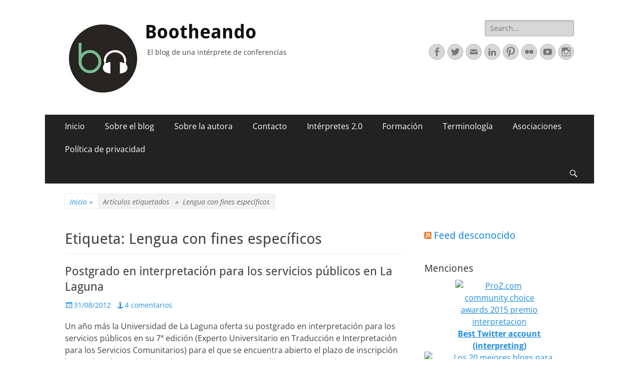

--- FILE ---
content_type: text/html; charset=UTF-8
request_url: https://bootheando.com/tag/lengua-con-fines-especificos/
body_size: 19883
content:



        <!DOCTYPE html>
        <html lang="es">
        
<head>
		<meta charset="UTF-8">
		<meta name="viewport" content="width=device-width, initial-scale=1, minimum-scale=1">
		<link rel="profile" href="https://gmpg.org/xfn/11">
		<title>Lengua con fines específicos &#8211; Bootheando</title>
<meta name='robots' content='max-image-preview:large' />
<link rel="alternate" type="application/rss+xml" title="Bootheando &raquo; Feed" href="https://bootheando.com/feed/" />
<link rel="alternate" type="application/rss+xml" title="Bootheando &raquo; Feed de los comentarios" href="https://bootheando.com/comments/feed/" />
<link rel="alternate" type="application/rss+xml" title="Bootheando &raquo; Etiqueta Lengua con fines específicos del feed" href="https://bootheando.com/tag/lengua-con-fines-especificos/feed/" />
<style id='wp-img-auto-sizes-contain-inline-css' type='text/css'>
img:is([sizes=auto i],[sizes^="auto," i]){contain-intrinsic-size:3000px 1500px}
/*# sourceURL=wp-img-auto-sizes-contain-inline-css */
</style>
<style id='wp-emoji-styles-inline-css' type='text/css'>

	img.wp-smiley, img.emoji {
		display: inline !important;
		border: none !important;
		box-shadow: none !important;
		height: 1em !important;
		width: 1em !important;
		margin: 0 0.07em !important;
		vertical-align: -0.1em !important;
		background: none !important;
		padding: 0 !important;
	}
/*# sourceURL=wp-emoji-styles-inline-css */
</style>
<style id='wp-block-library-inline-css' type='text/css'>
:root{--wp-block-synced-color:#7a00df;--wp-block-synced-color--rgb:122,0,223;--wp-bound-block-color:var(--wp-block-synced-color);--wp-editor-canvas-background:#ddd;--wp-admin-theme-color:#007cba;--wp-admin-theme-color--rgb:0,124,186;--wp-admin-theme-color-darker-10:#006ba1;--wp-admin-theme-color-darker-10--rgb:0,107,160.5;--wp-admin-theme-color-darker-20:#005a87;--wp-admin-theme-color-darker-20--rgb:0,90,135;--wp-admin-border-width-focus:2px}@media (min-resolution:192dpi){:root{--wp-admin-border-width-focus:1.5px}}.wp-element-button{cursor:pointer}:root .has-very-light-gray-background-color{background-color:#eee}:root .has-very-dark-gray-background-color{background-color:#313131}:root .has-very-light-gray-color{color:#eee}:root .has-very-dark-gray-color{color:#313131}:root .has-vivid-green-cyan-to-vivid-cyan-blue-gradient-background{background:linear-gradient(135deg,#00d084,#0693e3)}:root .has-purple-crush-gradient-background{background:linear-gradient(135deg,#34e2e4,#4721fb 50%,#ab1dfe)}:root .has-hazy-dawn-gradient-background{background:linear-gradient(135deg,#faaca8,#dad0ec)}:root .has-subdued-olive-gradient-background{background:linear-gradient(135deg,#fafae1,#67a671)}:root .has-atomic-cream-gradient-background{background:linear-gradient(135deg,#fdd79a,#004a59)}:root .has-nightshade-gradient-background{background:linear-gradient(135deg,#330968,#31cdcf)}:root .has-midnight-gradient-background{background:linear-gradient(135deg,#020381,#2874fc)}:root{--wp--preset--font-size--normal:16px;--wp--preset--font-size--huge:42px}.has-regular-font-size{font-size:1em}.has-larger-font-size{font-size:2.625em}.has-normal-font-size{font-size:var(--wp--preset--font-size--normal)}.has-huge-font-size{font-size:var(--wp--preset--font-size--huge)}.has-text-align-center{text-align:center}.has-text-align-left{text-align:left}.has-text-align-right{text-align:right}.has-fit-text{white-space:nowrap!important}#end-resizable-editor-section{display:none}.aligncenter{clear:both}.items-justified-left{justify-content:flex-start}.items-justified-center{justify-content:center}.items-justified-right{justify-content:flex-end}.items-justified-space-between{justify-content:space-between}.screen-reader-text{border:0;clip-path:inset(50%);height:1px;margin:-1px;overflow:hidden;padding:0;position:absolute;width:1px;word-wrap:normal!important}.screen-reader-text:focus{background-color:#ddd;clip-path:none;color:#444;display:block;font-size:1em;height:auto;left:5px;line-height:normal;padding:15px 23px 14px;text-decoration:none;top:5px;width:auto;z-index:100000}html :where(.has-border-color){border-style:solid}html :where([style*=border-top-color]){border-top-style:solid}html :where([style*=border-right-color]){border-right-style:solid}html :where([style*=border-bottom-color]){border-bottom-style:solid}html :where([style*=border-left-color]){border-left-style:solid}html :where([style*=border-width]){border-style:solid}html :where([style*=border-top-width]){border-top-style:solid}html :where([style*=border-right-width]){border-right-style:solid}html :where([style*=border-bottom-width]){border-bottom-style:solid}html :where([style*=border-left-width]){border-left-style:solid}html :where(img[class*=wp-image-]){height:auto;max-width:100%}:where(figure){margin:0 0 1em}html :where(.is-position-sticky){--wp-admin--admin-bar--position-offset:var(--wp-admin--admin-bar--height,0px)}@media screen and (max-width:600px){html :where(.is-position-sticky){--wp-admin--admin-bar--position-offset:0px}}

/*# sourceURL=wp-block-library-inline-css */
</style><style id='global-styles-inline-css' type='text/css'>
:root{--wp--preset--aspect-ratio--square: 1;--wp--preset--aspect-ratio--4-3: 4/3;--wp--preset--aspect-ratio--3-4: 3/4;--wp--preset--aspect-ratio--3-2: 3/2;--wp--preset--aspect-ratio--2-3: 2/3;--wp--preset--aspect-ratio--16-9: 16/9;--wp--preset--aspect-ratio--9-16: 9/16;--wp--preset--color--black: #000000;--wp--preset--color--cyan-bluish-gray: #abb8c3;--wp--preset--color--white: #ffffff;--wp--preset--color--pale-pink: #f78da7;--wp--preset--color--vivid-red: #cf2e2e;--wp--preset--color--luminous-vivid-orange: #ff6900;--wp--preset--color--luminous-vivid-amber: #fcb900;--wp--preset--color--light-green-cyan: #7bdcb5;--wp--preset--color--vivid-green-cyan: #00d084;--wp--preset--color--pale-cyan-blue: #8ed1fc;--wp--preset--color--vivid-cyan-blue: #0693e3;--wp--preset--color--vivid-purple: #9b51e0;--wp--preset--color--dark-gray: #404040;--wp--preset--color--gray: #eeeeee;--wp--preset--color--light-gray: #f9f9f9;--wp--preset--color--yellow: #e5ae4a;--wp--preset--color--blue: #1b8be0;--wp--preset--color--tahiti-gold: #e4741f;--wp--preset--gradient--vivid-cyan-blue-to-vivid-purple: linear-gradient(135deg,rgb(6,147,227) 0%,rgb(155,81,224) 100%);--wp--preset--gradient--light-green-cyan-to-vivid-green-cyan: linear-gradient(135deg,rgb(122,220,180) 0%,rgb(0,208,130) 100%);--wp--preset--gradient--luminous-vivid-amber-to-luminous-vivid-orange: linear-gradient(135deg,rgb(252,185,0) 0%,rgb(255,105,0) 100%);--wp--preset--gradient--luminous-vivid-orange-to-vivid-red: linear-gradient(135deg,rgb(255,105,0) 0%,rgb(207,46,46) 100%);--wp--preset--gradient--very-light-gray-to-cyan-bluish-gray: linear-gradient(135deg,rgb(238,238,238) 0%,rgb(169,184,195) 100%);--wp--preset--gradient--cool-to-warm-spectrum: linear-gradient(135deg,rgb(74,234,220) 0%,rgb(151,120,209) 20%,rgb(207,42,186) 40%,rgb(238,44,130) 60%,rgb(251,105,98) 80%,rgb(254,248,76) 100%);--wp--preset--gradient--blush-light-purple: linear-gradient(135deg,rgb(255,206,236) 0%,rgb(152,150,240) 100%);--wp--preset--gradient--blush-bordeaux: linear-gradient(135deg,rgb(254,205,165) 0%,rgb(254,45,45) 50%,rgb(107,0,62) 100%);--wp--preset--gradient--luminous-dusk: linear-gradient(135deg,rgb(255,203,112) 0%,rgb(199,81,192) 50%,rgb(65,88,208) 100%);--wp--preset--gradient--pale-ocean: linear-gradient(135deg,rgb(255,245,203) 0%,rgb(182,227,212) 50%,rgb(51,167,181) 100%);--wp--preset--gradient--electric-grass: linear-gradient(135deg,rgb(202,248,128) 0%,rgb(113,206,126) 100%);--wp--preset--gradient--midnight: linear-gradient(135deg,rgb(2,3,129) 0%,rgb(40,116,252) 100%);--wp--preset--font-size--small: 14px;--wp--preset--font-size--medium: 20px;--wp--preset--font-size--large: 26px;--wp--preset--font-size--x-large: 42px;--wp--preset--font-size--extra-small: 13px;--wp--preset--font-size--normal: 16px;--wp--preset--font-size--huge: 32px;--wp--preset--spacing--20: 0.44rem;--wp--preset--spacing--30: 0.67rem;--wp--preset--spacing--40: 1rem;--wp--preset--spacing--50: 1.5rem;--wp--preset--spacing--60: 2.25rem;--wp--preset--spacing--70: 3.38rem;--wp--preset--spacing--80: 5.06rem;--wp--preset--shadow--natural: 6px 6px 9px rgba(0, 0, 0, 0.2);--wp--preset--shadow--deep: 12px 12px 50px rgba(0, 0, 0, 0.4);--wp--preset--shadow--sharp: 6px 6px 0px rgba(0, 0, 0, 0.2);--wp--preset--shadow--outlined: 6px 6px 0px -3px rgb(255, 255, 255), 6px 6px rgb(0, 0, 0);--wp--preset--shadow--crisp: 6px 6px 0px rgb(0, 0, 0);}:where(.is-layout-flex){gap: 0.5em;}:where(.is-layout-grid){gap: 0.5em;}body .is-layout-flex{display: flex;}.is-layout-flex{flex-wrap: wrap;align-items: center;}.is-layout-flex > :is(*, div){margin: 0;}body .is-layout-grid{display: grid;}.is-layout-grid > :is(*, div){margin: 0;}:where(.wp-block-columns.is-layout-flex){gap: 2em;}:where(.wp-block-columns.is-layout-grid){gap: 2em;}:where(.wp-block-post-template.is-layout-flex){gap: 1.25em;}:where(.wp-block-post-template.is-layout-grid){gap: 1.25em;}.has-black-color{color: var(--wp--preset--color--black) !important;}.has-cyan-bluish-gray-color{color: var(--wp--preset--color--cyan-bluish-gray) !important;}.has-white-color{color: var(--wp--preset--color--white) !important;}.has-pale-pink-color{color: var(--wp--preset--color--pale-pink) !important;}.has-vivid-red-color{color: var(--wp--preset--color--vivid-red) !important;}.has-luminous-vivid-orange-color{color: var(--wp--preset--color--luminous-vivid-orange) !important;}.has-luminous-vivid-amber-color{color: var(--wp--preset--color--luminous-vivid-amber) !important;}.has-light-green-cyan-color{color: var(--wp--preset--color--light-green-cyan) !important;}.has-vivid-green-cyan-color{color: var(--wp--preset--color--vivid-green-cyan) !important;}.has-pale-cyan-blue-color{color: var(--wp--preset--color--pale-cyan-blue) !important;}.has-vivid-cyan-blue-color{color: var(--wp--preset--color--vivid-cyan-blue) !important;}.has-vivid-purple-color{color: var(--wp--preset--color--vivid-purple) !important;}.has-black-background-color{background-color: var(--wp--preset--color--black) !important;}.has-cyan-bluish-gray-background-color{background-color: var(--wp--preset--color--cyan-bluish-gray) !important;}.has-white-background-color{background-color: var(--wp--preset--color--white) !important;}.has-pale-pink-background-color{background-color: var(--wp--preset--color--pale-pink) !important;}.has-vivid-red-background-color{background-color: var(--wp--preset--color--vivid-red) !important;}.has-luminous-vivid-orange-background-color{background-color: var(--wp--preset--color--luminous-vivid-orange) !important;}.has-luminous-vivid-amber-background-color{background-color: var(--wp--preset--color--luminous-vivid-amber) !important;}.has-light-green-cyan-background-color{background-color: var(--wp--preset--color--light-green-cyan) !important;}.has-vivid-green-cyan-background-color{background-color: var(--wp--preset--color--vivid-green-cyan) !important;}.has-pale-cyan-blue-background-color{background-color: var(--wp--preset--color--pale-cyan-blue) !important;}.has-vivid-cyan-blue-background-color{background-color: var(--wp--preset--color--vivid-cyan-blue) !important;}.has-vivid-purple-background-color{background-color: var(--wp--preset--color--vivid-purple) !important;}.has-black-border-color{border-color: var(--wp--preset--color--black) !important;}.has-cyan-bluish-gray-border-color{border-color: var(--wp--preset--color--cyan-bluish-gray) !important;}.has-white-border-color{border-color: var(--wp--preset--color--white) !important;}.has-pale-pink-border-color{border-color: var(--wp--preset--color--pale-pink) !important;}.has-vivid-red-border-color{border-color: var(--wp--preset--color--vivid-red) !important;}.has-luminous-vivid-orange-border-color{border-color: var(--wp--preset--color--luminous-vivid-orange) !important;}.has-luminous-vivid-amber-border-color{border-color: var(--wp--preset--color--luminous-vivid-amber) !important;}.has-light-green-cyan-border-color{border-color: var(--wp--preset--color--light-green-cyan) !important;}.has-vivid-green-cyan-border-color{border-color: var(--wp--preset--color--vivid-green-cyan) !important;}.has-pale-cyan-blue-border-color{border-color: var(--wp--preset--color--pale-cyan-blue) !important;}.has-vivid-cyan-blue-border-color{border-color: var(--wp--preset--color--vivid-cyan-blue) !important;}.has-vivid-purple-border-color{border-color: var(--wp--preset--color--vivid-purple) !important;}.has-vivid-cyan-blue-to-vivid-purple-gradient-background{background: var(--wp--preset--gradient--vivid-cyan-blue-to-vivid-purple) !important;}.has-light-green-cyan-to-vivid-green-cyan-gradient-background{background: var(--wp--preset--gradient--light-green-cyan-to-vivid-green-cyan) !important;}.has-luminous-vivid-amber-to-luminous-vivid-orange-gradient-background{background: var(--wp--preset--gradient--luminous-vivid-amber-to-luminous-vivid-orange) !important;}.has-luminous-vivid-orange-to-vivid-red-gradient-background{background: var(--wp--preset--gradient--luminous-vivid-orange-to-vivid-red) !important;}.has-very-light-gray-to-cyan-bluish-gray-gradient-background{background: var(--wp--preset--gradient--very-light-gray-to-cyan-bluish-gray) !important;}.has-cool-to-warm-spectrum-gradient-background{background: var(--wp--preset--gradient--cool-to-warm-spectrum) !important;}.has-blush-light-purple-gradient-background{background: var(--wp--preset--gradient--blush-light-purple) !important;}.has-blush-bordeaux-gradient-background{background: var(--wp--preset--gradient--blush-bordeaux) !important;}.has-luminous-dusk-gradient-background{background: var(--wp--preset--gradient--luminous-dusk) !important;}.has-pale-ocean-gradient-background{background: var(--wp--preset--gradient--pale-ocean) !important;}.has-electric-grass-gradient-background{background: var(--wp--preset--gradient--electric-grass) !important;}.has-midnight-gradient-background{background: var(--wp--preset--gradient--midnight) !important;}.has-small-font-size{font-size: var(--wp--preset--font-size--small) !important;}.has-medium-font-size{font-size: var(--wp--preset--font-size--medium) !important;}.has-large-font-size{font-size: var(--wp--preset--font-size--large) !important;}.has-x-large-font-size{font-size: var(--wp--preset--font-size--x-large) !important;}
/*# sourceURL=global-styles-inline-css */
</style>

<style id='classic-theme-styles-inline-css' type='text/css'>
/*! This file is auto-generated */
.wp-block-button__link{color:#fff;background-color:#32373c;border-radius:9999px;box-shadow:none;text-decoration:none;padding:calc(.667em + 2px) calc(1.333em + 2px);font-size:1.125em}.wp-block-file__button{background:#32373c;color:#fff;text-decoration:none}
/*# sourceURL=/wp-includes/css/classic-themes.min.css */
</style>
<link rel='stylesheet' id='aalb_basics_css-css' href='https://bootheando.com/wp-content/plugins/amazon-associates-link-builder/css/aalb_basics.css?ver=1.9.3' type='text/css' media='all' />
<link rel='stylesheet' id='catchresponsive-fonts-css' href='https://bootheando.com/wp-content/fonts/05810a38bfb944081ef4095ac70fbce3.css' type='text/css' media='all' />
<link rel='stylesheet' id='catchresponsive-style-css' href='https://bootheando.com/wp-content/themes/catch-responsive/style.css?ver=20230331-114948' type='text/css' media='all' />
<link rel='stylesheet' id='catchresponsive-block-style-css' href='https://bootheando.com/wp-content/themes/catch-responsive/css/blocks.css?ver=2.8.6' type='text/css' media='all' />
<link rel='stylesheet' id='genericons-css' href='https://bootheando.com/wp-content/themes/catch-responsive/css/genericons/genericons.css?ver=3.4.1' type='text/css' media='all' />
<link rel='stylesheet' id='jquery-sidr-css' href='https://bootheando.com/wp-content/themes/catch-responsive/css/jquery.sidr.light.min.css?ver=2.1.0' type='text/css' media='all' />
<script type="text/javascript" src="https://bootheando.com/wp-includes/js/jquery/jquery.min.js?ver=3.7.1" id="jquery-core-js"></script>
<script type="text/javascript" src="https://bootheando.com/wp-includes/js/jquery/jquery-migrate.min.js?ver=3.4.1" id="jquery-migrate-js"></script>
<script type="text/javascript" src="https://bootheando.com/wp-content/themes/catch-responsive/js/jquery.sidr.min.js?ver=2.2.1.1" id="jquery-sidr-js"></script>
<script type="text/javascript" src="https://bootheando.com/wp-content/themes/catch-responsive/js/catchresponsive-custom-scripts.min.js" id="catchresponsive-custom-scripts-js"></script>
<link rel="https://api.w.org/" href="https://bootheando.com/wp-json/" /><link rel="alternate" title="JSON" type="application/json" href="https://bootheando.com/wp-json/wp/v2/tags/2540" /><link rel="EditURI" type="application/rsd+xml" title="RSD" href="https://bootheando.com/xmlrpc.php?rsd" />
<meta name="generator" content="WordPress 6.9" />
<!-- Analytics by WP Statistics - https://wp-statistics.com -->
<script type="application/ld+json">{"@context":"http:\/\/schema.org","@type":"BreadcrumbList","itemListElement":[{"@type":"ListItem","position":1,"item":{"@id":"https:\/\/bootheando.com\/","name":"Inicio"}},{"@type":"ListItem","position":2,"item":{"name":"Entradas etiquetadasEtiqueta: <span>Lengua con fines espec\u00edficos<\/span>"}}]}</script><style type="text/css" id="custom-background-css">
body.custom-background { background-color: #ffffff; }
</style>
	<link rel="icon" href="https://bootheando.com/wp-content/uploads/2018/08/cropped-Bootheando-png-300ppp-10-05-32x32.png" sizes="32x32" />
<link rel="icon" href="https://bootheando.com/wp-content/uploads/2018/08/cropped-Bootheando-png-300ppp-10-05-192x192.png" sizes="192x192" />
<link rel="apple-touch-icon" href="https://bootheando.com/wp-content/uploads/2018/08/cropped-Bootheando-png-300ppp-10-05-180x180.png" />
<meta name="msapplication-TileImage" content="https://bootheando.com/wp-content/uploads/2018/08/cropped-Bootheando-png-300ppp-10-05-270x270.png" />
</head>

<body class="archive tag tag-lengua-con-fines-especificos tag-2540 custom-background wp-custom-logo wp-embed-responsive wp-theme-catch-responsive two-columns content-left excerpt-image-left mobile-menu-one">


		<div id="page" class="hfeed site">
				<header id="masthead" role="banner">
    		<div class="wrapper">
		
    <div id="mobile-header-left-menu" class="mobile-menu-anchor primary-menu">
        <a href="#mobile-header-left-nav" id="header-left-menu" class="genericon genericon-menu">
            <span class="mobile-menu-text">Menú</span>
        </a>
    </div><!-- #mobile-header-menu -->
    <div id="site-branding" class="logo-left">
				<div id="site-logo"><a href="https://bootheando.com/" class="custom-logo-link" rel="home"><img width="150" height="150" src="https://bootheando.com/wp-content/uploads/2018/08/cropped-Bootheando-300ppp-06.jpg" class="custom-logo" alt="Bootheando" decoding="async" /></a></div><!-- #site-logo --><div id="site-header"><p class="site-title"><a href="https://bootheando.com/" rel="home">Bootheando</a></p><p class="site-description">El blog de una intérprete de conferencias</p></div><!-- #site-header --></div><!-- #site-branding-->	<aside class="sidebar sidebar-header-right widget-area">
		<section class="widget widget_search" id="header-right-search">
			<div class="widget-wrap">
				
<form role="search" method="get" class="search-form" action="https://bootheando.com/">
	<label>
		<span class="screen-reader-text">Buscar:</span>
		<input type="search" class="search-field" placeholder="Search..." value="" name="s" title="Buscar:">
	</label>
	<input type="submit" class="search-submit" value="Buscar">
</form>
			</div>
		</section>
					<section class="widget widget_catchresponsive_social_icons" id="header-right-social-icons">
				<div class="widget-wrap">
					<a class="genericon_parent genericon genericon-facebook-alt" target="_blank" title="Facebook" href="https://www.facebook.com/Bootheando/"><span class="screen-reader-text">Facebook</span> </a><a class="genericon_parent genericon genericon-twitter" target="_blank" title="Twitter" href="http://www.twitter.com/bootheando"><span class="screen-reader-text">Twitter</span> </a><a class="genericon_parent genericon genericon-mail" target="_blank" title="Correo electrónico" href="mailto:&#98;&#111;&#111;&#116;&#104;e&#97;n&#100;&#111;&#64;gma&#105;l.c&#111;m"><span class="screen-reader-text">Correo electrónico</span> </a><a class="genericon_parent genericon genericon-linkedin" target="_blank" title="LinkedIn" href="https://es.linkedin.com/in/claraguelbenzu"><span class="screen-reader-text">LinkedIn</span> </a><a class="genericon_parent genericon genericon-pinterest" target="_blank" title="Pinterest" href="http://www.pinterest.com/bootheando/"><span class="screen-reader-text">Pinterest</span> </a><a class="genericon_parent genericon genericon-flickr" target="_blank" title="Flickr" href="https://www.flickr.com/photos/bootheando/albums"><span class="screen-reader-text">Flickr</span> </a><a class="genericon_parent genericon genericon-youtube" target="_blank" title="YouTube" href="https://www.youtube.com/user/blogbootheando"><span class="screen-reader-text">YouTube</span> </a><a class="genericon_parent genericon genericon-instagram" target="_blank" title="Instagram" href="http://www.instagram.com/bootheando"><span class="screen-reader-text">Instagram</span> </a>				</div><!-- .widget-wrap -->
			</section><!-- #header-right-social-icons -->
			</aside><!-- .sidebar .header-sidebar .widget-area -->
			</div><!-- .wrapper -->
		</header><!-- #masthead -->
			<nav class="site-navigation nav-primary search-enabled" role="navigation">
        <div class="wrapper">
            <h2 class="screen-reader-text">Menú principal</h2>
            <div class="screen-reader-text skip-link"><a href="#content" title="Saltar al contenido">Saltar al contenido</a></div>
            <ul id="menu-subheader" class="menu catchresponsive-nav-menu"><li id="menu-item-2586" class="menu-item menu-item-type-custom menu-item-object-custom menu-item-2586"><a href="https://www.bootheando.com/" title="Página principal del blog sobre interpretación Bootheando">Inicio</a></li>
<li id="menu-item-2587" class="menu-item menu-item-type-post_type menu-item-object-page menu-item-2587"><a href="https://bootheando.com/about/">Sobre el blog</a></li>
<li id="menu-item-6675" class="menu-item menu-item-type-post_type menu-item-object-page menu-item-6675"><a href="https://bootheando.com/sobre-la-autora/">Sobre la autora</a></li>
<li id="menu-item-4233" class="menu-item menu-item-type-post_type menu-item-object-page menu-item-4233"><a href="https://bootheando.com/contacto/">Contacto</a></li>
<li id="menu-item-6580" class="menu-item menu-item-type-post_type menu-item-object-page menu-item-has-children menu-item-6580"><a href="https://bootheando.com/interpretes-2-0/">Intérpretes 2.0</a>
<ul class="sub-menu">
	<li id="menu-item-6703" class="menu-item menu-item-type-post_type menu-item-object-page menu-item-6703"><a href="https://bootheando.com/interpretes-2-0/">Intérpretes 2.0</a></li>
	<li id="menu-item-6682" class="menu-item menu-item-type-post_type menu-item-object-page menu-item-6682"><a href="https://bootheando.com/interpretes-2-0/blogs-de-interpretes/">Blogs de intérpretes</a></li>
	<li id="menu-item-6683" class="menu-item menu-item-type-post_type menu-item-object-page menu-item-6683"><a href="https://bootheando.com/interpretes-2-0/paginas-de-interpretes/">Páginas de intérpretes</a></li>
	<li id="menu-item-6684" class="menu-item menu-item-type-post_type menu-item-object-page menu-item-6684"><a href="https://bootheando.com/interpretes-2-0/interpretes-en-twitter/">Intérpretes en Twitter</a></li>
	<li id="menu-item-6680" class="menu-item menu-item-type-post_type menu-item-object-page menu-item-6680"><a href="https://bootheando.com/interpretes-2-0/interpretes-en-facebook/">Intérpretes en Facebook</a></li>
	<li id="menu-item-6681" class="menu-item menu-item-type-post_type menu-item-object-page menu-item-6681"><a href="https://bootheando.com/interpretes-2-0/foros-sobre-interpretacion/">Foros sobre interpretación</a></li>
</ul>
</li>
<li id="menu-item-6595" class="menu-item menu-item-type-post_type menu-item-object-page menu-item-has-children menu-item-6595"><a href="https://bootheando.com/formacion/">Formación</a>
<ul class="sub-menu">
	<li id="menu-item-6702" class="menu-item menu-item-type-post_type menu-item-object-page menu-item-6702"><a href="https://bootheando.com/formacion/">Formación</a></li>
	<li id="menu-item-6686" class="menu-item menu-item-type-post_type menu-item-object-page menu-item-6686"><a href="https://bootheando.com/lee/">¡Lee!</a></li>
	<li id="menu-item-6685" class="menu-item menu-item-type-post_type menu-item-object-page menu-item-6685"><a href="https://bootheando.com/practica/">¡Practica!</a></li>
	<li id="menu-item-6687" class="menu-item menu-item-type-post_type menu-item-object-page menu-item-6687"><a href="https://bootheando.com/estudia/">¡Estudia!</a></li>
</ul>
</li>
<li id="menu-item-6526" class="menu-item menu-item-type-post_type menu-item-object-page menu-item-6526"><a href="https://bootheando.com/agro/">Terminología</a></li>
<li id="menu-item-6525" class="menu-item menu-item-type-post_type menu-item-object-page menu-item-6525"><a href="https://bootheando.com/asociaciones-de-interpretes/">Asociaciones</a></li>
<li id="menu-item-7064" class="menu-item menu-item-type-post_type menu-item-object-page menu-item-privacy-policy menu-item-7064"><a rel="privacy-policy" href="https://bootheando.com/politica-de-privacidad/">Política de privacidad</a></li>
</ul>                <div id="search-toggle" class="genericon">
                    <a class="screen-reader-text" href="#search-container">Buscar</a>
                </div>

                <div id="search-container" class="displaynone">
                    
<form role="search" method="get" class="search-form" action="https://bootheando.com/">
	<label>
		<span class="screen-reader-text">Buscar:</span>
		<input type="search" class="search-field" placeholder="Search..." value="" name="s" title="Buscar:">
	</label>
	<input type="submit" class="search-submit" value="Buscar">
</form>
                </div>
    	</div><!-- .wrapper -->
    </nav><!-- .nav-primary -->
    <!-- Disable Header Image --><div id="breadcrumb-list">
					<div class="wrapper"><span class="breadcrumb"><a href="https://bootheando.com/">Inicio <span class="sep">&raquo;</span><!-- .sep --></a></span><span class="breadcrumb-current"><span class="tag-text">Artículos etiquetados &nbsp &raquo &nbsp</span>Lengua con fines específicos</span></div><!-- .wrapper -->
			</div><!-- #breadcrumb-list -->		<div id="content" class="site-content">
			<div class="wrapper">
	
	<section id="primary" class="content-area">

		<main id="main" class="site-main" role="main">

		
			<header class="page-header">
				<h1 class="page-title">Etiqueta: <span>Lengua con fines específicos</span></h1>			</header><!-- .page-header -->

						
				
<article id="post-5158" class="post-5158 post type-post status-publish format-standard hentry category-formacion category-interpretacion-consecutiva category-interpretacion-de-enlace-2 category-traduccion tag-interpretacion-para-los-servicios-publicos tag-lengua-con-fines-especificos tag-marcos-institucionales-y-contextos-de-comunicacion-intercultural tag-mediacion-interlinguistica tag-practicas-de-interpretacion tag-tecnicas-de-interpretacion-para-los-sspp tag-traduccion-e-interpretacion-para-los-servicios-comunitarios tag-traduccion-escrita-directa-e-inversa-de-textos-juridico-administrativos-y-socio-sanitarios tag-universidad-de-la-laguna">
	<div class="archive-post-wrap">
		
		<div class="entry-container">
			<header class="entry-header">
				<h2 class="entry-title"><a href="https://bootheando.com/2012/08/31/postgrado-en-interpretacion-para-los-servicios-publicos-en-la-laguna/" rel="bookmark">Postgrado en interpretación para los servicios públicos en La Laguna</a></h2>

				
					<p class="entry-meta"><span class="posted-on"><span class="screen-reader-text">Publicado el</span><a href="https://bootheando.com/2012/08/31/postgrado-en-interpretacion-para-los-servicios-publicos-en-la-laguna/" rel="bookmark"><time class="entry-date published" datetime="2012-08-31T05:30:21+02:00">31/08/2012</time><time class="updated" datetime="2012-10-05T05:45:16+02:00">05/10/2012</time></a></span><span class="comments-link"><a href="https://bootheando.com/2012/08/31/postgrado-en-interpretacion-para-los-servicios-publicos-en-la-laguna/#comments">4 comentarios</a></span></p><!-- .entry-meta -->
							</header><!-- .entry-header -->

							<div class="entry-summary">
					<p>Un año más la Universidad de La Laguna oferta su postgrado en interpretación para los servicios públicos en su 7ª edición (Experto Universitario en Traducción e Interpretación para los Servicios Comunitarios) para el que se encuentra abierto el plazo de inscripción hasta el 16 de septiembre. El curso tiene 30 ECTS (una lengua) o 50 <a class="more-link" href="https://bootheando.com/2012/08/31/postgrado-en-interpretacion-para-los-servicios-publicos-en-la-laguna/">Read More &#8230;</a></p>
				</div><!-- .entry-summary -->
			
			<footer class="entry-footer">
				<p class="entry-meta"><span class="cat-links"><span class="screen-reader-text">Categorias</span><a href="https://bootheando.com/category/formacion/" rel="category tag">Formación</a>, <a href="https://bootheando.com/category/interpretacion-consecutiva/" rel="category tag">Interpretación consecutiva</a>, <a href="https://bootheando.com/category/interpretacion-de-enlace-2/" rel="category tag">Interpretación de enlace</a>, <a href="https://bootheando.com/category/traduccion/" rel="category tag">Traducción</a></span><span class="tags-links"><span class="screen-reader-text">Etiquetas</span><a href="https://bootheando.com/tag/interpretacion-para-los-servicios-publicos/" rel="tag">interpretación para los servicios públicos</a>, <a href="https://bootheando.com/tag/lengua-con-fines-especificos/" rel="tag">Lengua con fines específicos</a>, <a href="https://bootheando.com/tag/marcos-institucionales-y-contextos-de-comunicacion-intercultural/" rel="tag">Marcos institucionales y contextos de comunicación intercultural</a>, <a href="https://bootheando.com/tag/mediacion-interlinguistica/" rel="tag">mediación interlingüística</a>, <a href="https://bootheando.com/tag/practicas-de-interpretacion/" rel="tag">prácticas de interpretación</a>, <a href="https://bootheando.com/tag/tecnicas-de-interpretacion-para-los-sspp/" rel="tag">Técnicas de interpretación para los SSPP</a>, <a href="https://bootheando.com/tag/traduccion-e-interpretacion-para-los-servicios-comunitarios/" rel="tag">Traducción e Interpretación para los Servicios Comunitarios</a>, <a href="https://bootheando.com/tag/traduccion-escrita-directa-e-inversa-de-textos-juridico-administrativos-y-socio-sanitarios/" rel="tag">Traducción escrita (directa e inversa) de textos jurídico-administrativos y socio-sanitarios</a>, <a href="https://bootheando.com/tag/universidad-de-la-laguna/" rel="tag">Universidad de la Laguna</a></span></p><!-- .entry-meta -->			</footer><!-- .entry-footer -->
		</div><!-- .entry-container -->
	</div><!-- .archive-post-wrap -->
</article><!-- #post -->
			
					
		</main><!-- #main -->
	</section><!-- #primary -->



<aside class="sidebar sidebar-primary widget-area" role="complementary">
<section id="rss-281201053" class="widget widget_rss"><div class="widget-wrap"><h4 class="widget-title"><a class="rsswidget rss-widget-feed" href="https://bootheando.com/?feed=rss"><img class="rss-widget-icon" style="border:0" width="14" height="14" src="https://bootheando.com/wp-includes/images/rss.png" alt="RSS" loading="lazy" /></a> <a class="rsswidget rss-widget-title" href="">Feed desconocido</a></h4></div><!-- .widget-wrap --></section><!-- #widget-default-search --><section id="text-417642022" class="widget widget_text"><div class="widget-wrap"><h4 class="widget-title">Menciones</h4>			<div class="textwidget"><center>
<div class="image" style="width:176px">
<a href="http://www.proz.com/community-choice-awards" target="_blank" rel="nofollow"><img border="0" src="https://cdn4.proz.com/file_resources/other/d4f54ed8f1d9351ddff80011b40e8b1b_proz-community-choice-badge-purple.png" alt="ProZ.com community choice awards 2015 premio interpretacion">
<div align="center"><b>Best Twitter account (interpreting)</b></div>
</center>

<center><div style="clear:both"><a href="http://www.surveybee.es/blog/2015/03/los-20-mejores-blogs-para-traductores-aut%C3%B3nomos/"><img src="https://www.surveybee.es/media/838340/surveybee-es2.png" width="160" title="Los 20 mejores blogs para traductores autónomos" alt="Los 20 mejores blogs para traductores autónomos (2015)" border="0" /></a></div></center>

<center>
<div class="image" style="width:176px">
<a href="http://www.proz.com/community-choice-awards" target="_blank" rel="nofollow"><img border="0" src="https://cdn1.proz.com/file_resources/other/52e43d6013198c55c9fc21fcef9f03b8_community-choice_2013.png" alt="ProZ.com community choice awards 2013 premio interpretacion">
<div align="center"><b>Best Twitter account (interpreting)</b></div>
</center>


<center><strong>Top 25 Language Language Professional Blogs 2013</strong></center>


<center><strong>Top 25 Language Professionals Blogs</strong></center>


<center><strong>Top 25 Language Twitterers 2012</strong></center>


<center><strong>Top 25 Language Professionals Blogs 2011</strong></center>
</div>
		</div><!-- .widget-wrap --></section><!-- #widget-default-search --><section id="categories-172197033" class="widget widget_categories"><div class="widget-wrap"><h4 class="widget-title">Categorías</h4><form action="https://bootheando.com" method="get"><label class="screen-reader-text" for="cat">Categorías</label><select  name='cat' id='cat' class='postform'>
	<option value='-1'>Elegir la categoría</option>
	<option class="level-0" value="12">Agricultura y Pesca</option>
	<option class="level-0" value="2199">Blogs</option>
	<option class="level-0" value="1227">Bootheando</option>
	<option class="level-0" value="22">Cabinas</option>
	<option class="level-0" value="24">Calidad</option>
	<option class="level-0" value="23">Ética</option>
	<option class="level-0" value="19">Formación</option>
	<option class="level-0" value="124">Historia</option>
	<option class="level-0" value="1313">Idiomas</option>
	<option class="level-0" value="2676">Interpretación</option>
	<option class="level-0" value="16">Interpretación consecutiva</option>
	<option class="level-0" value="2474">Interpretación de enlace</option>
	<option class="level-0" value="845">interpretación remota</option>
	<option class="level-0" value="14">Interpretación simultánea</option>
	<option class="level-0" value="26">Intérprete</option>
	<option class="level-0" value="17">Investigación agraria</option>
	<option class="level-0" value="3251">Lenguaje</option>
	<option class="level-0" value="65">Noticias</option>
	<option class="level-0" value="18">Organismos internacionales</option>
	<option class="level-0" value="196">Pesca y acuicultura</option>
	<option class="level-0" value="25">Salud</option>
	<option class="level-0" value="21">Sonido</option>
	<option class="level-0" value="15">Tecnologías</option>
	<option class="level-0" value="20">Terminología</option>
	<option class="level-0" value="86">Traducción</option>
	<option class="level-0" value="1">Uncategorized</option>
	<option class="level-0" value="481">Viajes</option>
</select>
</form><script type="text/javascript">
/* <![CDATA[ */

( ( dropdownId ) => {
	const dropdown = document.getElementById( dropdownId );
	function onSelectChange() {
		setTimeout( () => {
			if ( 'escape' === dropdown.dataset.lastkey ) {
				return;
			}
			if ( dropdown.value && parseInt( dropdown.value ) > 0 && dropdown instanceof HTMLSelectElement ) {
				dropdown.parentElement.submit();
			}
		}, 250 );
	}
	function onKeyUp( event ) {
		if ( 'Escape' === event.key ) {
			dropdown.dataset.lastkey = 'escape';
		} else {
			delete dropdown.dataset.lastkey;
		}
	}
	function onClick() {
		delete dropdown.dataset.lastkey;
	}
	dropdown.addEventListener( 'keyup', onKeyUp );
	dropdown.addEventListener( 'click', onClick );
	dropdown.addEventListener( 'change', onSelectChange );
})( "cat" );

//# sourceURL=WP_Widget_Categories%3A%3Awidget
/* ]]> */
</script>
</div><!-- .widget-wrap --></section><!-- #widget-default-search --><section id="linkcat-3029" class="widget widget_links"><div class="widget-wrap"><h4 class="widget-title">Agricultura y Pesca</h4>
	<ul class='xoxo blogroll'>
<li><a href="http://www.cfca.europa.eu/pages/home/home.htm" title="Community Fisheries Control Agency" target="_blank">CFCA</a></li>
<li><a href="http://www.ciesm.org/" title="The Mediterranean Science Commission" target="_blank">CIESM</a></li>
<li><a href="http://www.ciheam.org/" title="Ciheam" target="_blank">Ciheam</a></li>
<li><a href="http://www.cimmyt.org" target="_blank">CIMMYT</a></li>
<li><a href="http://www.daff.gov.au/" target="_blank">DAFF &#8211; Australia</a></li>
<li><a href="http://www.defra.gov.uk/" target="_blank">DEFRA &#8211; RU</a></li>
<li><a href="http://ec.europa.eu/dgs/agriculture/index_es.htm" target="_blank">DG Agricultura &#8211; UE</a></li>
<li><a href="http://ec.europa.eu/dgs/fisheries/index_es.htm" target="_blank">DG Asuntos marítimos y pesca &#8211; UE</a></li>
<li><a href="http://www.efsa.europa.eu" title="Agencia Europea de Seguridad Alimentaria" target="_blank">EFSA</a></li>
<li><a href="http://www.fao.org" target="_blank">FAO</a></li>
<li><a href="http://www.from.es/" title="Fondo de Regulación y Organización del Mercado de los Productos de la Pesca y Cultivos Marinos" target="_blank">FROM</a></li>
<li><a href="http://www.icarda.org/" target="_blank">ICARDA</a></li>
<li><a href="http://www.ices.dk/indexfla.asp" title="International Council for the Exploration of the Sea (ICES)" target="_blank">ICES</a></li>
<li><a href="http://www.ifremer.fr/francais/index.php" target="_blank">IFREMER &#8211; Francia</a></li>
<li><a href="http://www.iica.int" title="El Instituto Interamericano de Cooperación para la Agricultura" target="_blank">IICA</a></li>
<li><a href="http://www.infoagro.com" target="_blank">Infoagro</a></li>
<li><a href="http://www.inra.fr/" target="_blank">INRA &#8211; Francia</a></li>
<li><a href="http://agriculture.gouv.fr/" title="Ministerio de Agricultura y Pesca &#8211; Francia" target="_blank">MAP</a></li>
<li><a href="http://www.mapa.es" title="Ministerio de Medio Ambiente, y Medio Rural y Marino &#8211; España" target="_blank">MARM</a></li>
<li><a href="http://www.oecd.org" target="_blank">OCDE</a></li>
<li><a href="http://www.observatorio-acuicultura.org/" target="_blank">OESA</a></li>
<li><a href="http://www.oie.int" title="Organización Mundial de Sanidad Animal" target="_blank">OIE</a></li>
<li><a href="http://www.wto.org" target="_blank">OMC</a></li>
<li><a href="http://www.sagpya.mecon.gov.ar/" target="_blank">SAGPYA &#8211; Argentina</a></li>
<li><a href="http://www.ukagriculture.com/index.cfm" target="_blank">UK Agriculture</a></li>
<li><a href="http://www.usda.gov/wps/portal/usdahome" target="_blank">USDA &#8211; EE. UU.</a></li>
<li><a href="http://www.vigilanciasanitaria.es/" title="Laboratorio de Vigilancia Sanitaria" target="_blank">Visavet</a></li>

	</ul>
</div><!-- .widget-wrap --></section><!-- #widget-default-search -->
<section id="linkcat-4" class="widget widget_links"><div class="widget-wrap"><h4 class="widget-title">Asociaciones de intérpretes</h4>
	<ul class='xoxo blogroll'>
<li><a href="http://www.aati.org.ar/" title="Asociación argentina de traductores e intérpretes" target="_blank">AATI</a></li>
<li><a href="http://www.adica.org.ar/" title="Asociación de intérpretes de conferencias de Argentina " target="_blank">ADICA</a></li>
<li><a href="http://www.agpti.org/" title="Asociación Galega de Profesionais da traducción e da interpretación" target="_blank">AGPTI</a></li>
<li><a href="http://www.aibcnet.com" title="Agrupación de Intérpretes de Barcelona" target="_blank">AIB</a></li>
<li><a href="http://www.aice-interpretes.com" title="Asociación de Intérpretes de Conferencia de España" target="_blank">AICE</a></li>
<li><a href="http://www.aieti.eu/" title="Asociación Ibérica de Estudios de Traducción e Interpretación" target="_blank">AIETI</a></li>
<li><a href="http://www.aiic.net/" title="Asociación Internacional de Intérpretes de Conferencia" target="_blank">AIIC</a></li>
<li><a href="http://www.aipti.org" title="Asociación Internacional de Profesionales de la Traducción y la Interpretación, Argentina" target="_blank">AIPTI</a></li>
<li><a href="http://www.apic.org.pt/" title="Associação Portuguesa de Intérpretes de Conferência" target="_blank">APIC</a></li>
<li><a href="http://www.aptic.cat/" title="Associació Professional de Traductors i Intèrprets de Catalunya (APTIC)" target="_blank">APTIC</a></li>
<li><a href="http://www.aptij.es/" title="Asociación Profesional de Traductores e Intérpretes Judiciales y Jurados " target="_blank">APTIJ</a></li>
<li><a href="http://www.asati.es/" title="Asociación aragonesa de traductores e intérpretes" target="_blank">ASATI</a></li>
<li><a href="http://www.asetrad.org/index.asp?op=6" title="Asociación española de traductores, correctores e intérpretes" target="_blank">Asetrad</a></li>
<li><a href="http://www.askot.cz/default.aspx?languageCode=EN" title="Association of conference interpreters in the Czech Republic" target="_blank">ASKOT</a></li>
<li><a href="http://www.assointerpreti.it/" title="Associazione nazionale interpreti di conferenza professionisti" target="_blank">Assointerpreti</a></li>
<li><a href="http://www.astti.ch" title="Asociación Suiza de Traductores, Terminólogos e Intérpretes" target="_blank">ASTTI</a></li>
<li><a href="http://www.ata-divisions.org/ID/" title="American Translators Association &#8211; Interpreters division" target="_blank">ATA</a></li>
<li><a href="http://www.atiec.org/" title="Asociación de Traductores e Intérpretes del Ecuador" target="_blank">ATIEC</a></li>
<li><a href="http://www.avic-interpretes.es" target="_blank">AVIC</a></li>
<li><a href="http://www.avlic.ca/" title="Association of Visual Language Interpreters of Canada" target="_blank">AVLIC</a></li>
<li><a href="http://www.bdue.de" title="Asociación Federal Alemana de Traductores e Intérpretes" target="_blank">BDÜ</a></li>
<li><a href="http://www.translators.be" title="Cámara Belga de Traductores, Intérpretes y Filólogos" target="_blank">CBTIP</a></li>
<li><a href="http://www.cit-asl.org/" title="Conference of Interpreters Trainers" target="_blank">CIT</a></li>
<li><a href="http://www.ciuti.org" title="Conferencia internacional permanente de instituciones universitarias de traductores e intérpretes" target="_blank">CIUTI</a></li>
<li><a href="http://interpretesdeconferencias.mx/" title="Colegio Mexicano de Intérpretes de Conferencias" target="_blank">CMIC</a></li>
<li><a href="http://www.cotich.cl/" target="_blank">Colegio de Traductores e Intérpretes de Chile (COTICH)</a></li>
<li><a href="http://www.cttic.org" title="Consejo de Traductores, Terminólogos e Intérpretes de Canadá" target="_blank">CTTIC</a></li>
<li><a href="http://www.eizie.org/" title="Asociación de traductores, correctores e intérpretes de lengua vasca" target="_blank">EIZIE</a></li>
<li><a href="http://www.fit-ift.org/" title="International Federation of Translators: The voice of associations of translators, interpreters and terminologists around the world" target="_blank">FIT</a></li>
<li><a href="http://www.iti.org.uk" title="Asociación Británica de Traductores e Intérpretes" target="_blank">ITI</a></li>
<li><a href="http://www.translatorsassociation.ie" title="Irish Translators and Interpreters Association" target="_blank">ITIA</a></li>
<li><a href="http://www.nzsti.org/" title="New Zealand Society of Translators and Interpreters" target="_blank">NZSTI</a></li>
<li><a href="http://www.sft.fr/index.php" title="Syndicat National des Traducteurs Professionneles" target="_blank">SFT</a></li>
<li><a href="https://www.stibc.org/page/directory.aspx" title="Society of Translators and Interpreters of British Columbia" target="_blank">STIBC</a></li>
<li><a href="http://www.unetica.fr" title="Asociación francesa de traductores e intérpretes del Tribunal de Apelación" target="_blank">UNETICA</a></li>
<li><a href="http://www.universitas.org/" title="Asociación Austríaca de Traductores e Intérpretes" target="_blank">Universitas</a></li>
<li><a href="http://www.xarxativ.es" title="Red de traductores e intérpretes de la Comunidad Valenciana" target="_blank">Xarxa</a></li>

	</ul>
</div><!-- .widget-wrap --></section><!-- #widget-default-search -->
<section id="linkcat-10" class="widget widget_links"><div class="widget-wrap"><h4 class="widget-title">Blogs y páginas de intérpretes</h4>
	<ul class='xoxo blogroll'>
<li><a href="http://www.youtube.com/user/Lourdesaib" title="Videolog de Lourdes de Rioja" target="_blank">A word in your ear</a></li>
<li><a href="http://iacovoni.wordpress.com/" target="_blank">Alessio Iacovoni</a></li>
<li><a href="https://www.adrechsel.de/dolmetschblog" target="_blank">Alexander Drechsel</a></li>
<li><a href="https://alfonsointerpreting.com/blog/" target="_blank">Alfonso interpreting</a></li>
<li><a href="http://ab-linguistics.blogspot.com/" target="_blank">Antje Bormann</a></li>
<li><a href="https://www.ata-divisions.org/ID/" target="_blank">ATA Interpreters Division</a></li>
<li><a href="http://aidagda.wordpress.com/" title="Aventuras de una traductora e intérprete en Madrid " target="_blank">Aventuras de una traductora e intérprete en Madrid</a></li>
<li><a href="http://elblogdeavinc.blogspot.com/?spref=tw" title="Asociación venezolana de intérpretes de conferencias" target="_blank">Avinc</a></li>
<li><a href="http://bootsinthebooth.blogspot.com/" target="_blank">Boots in the booth</a></li>
<li><a href="http://unprofessionaltranslation.blogspot.com/" target="_blank">Brian Harris</a></li>
<li><a href="http://dolmetscher-berlin.blogspot.com/2011/06/gefahr.html" title="Dolmetscher Berlin" target="_blank">Caroline Elias</a></li>
<li><a href="http://dospalabrastraduccionesespecializadas.wordpress.com/" title="Cosas de Dos Palabras" target="_blank">Cosas de Dos Palabras</a></li>
<li><a href="http://www.cirinandgile.com/Personalhome.html" target="_blank">Daniel Gile</a></li>
<li><a href="http://programadondelenguas.blogspot.com/" title="Programa de radio de la Facultad de Traducción e Interpretación de la USAL" target="_blank">Don de Lenguas</a></li>
<li><a href="http://www.e-weiser.com/index.htm" target="_blank">Edgar Weiser</a></li>
<li><a href="http://www.elgasconjurado.com/" target="_blank">El Gascón Jurado</a></li>
<li><a href="http://ewandro.blogspot.com/" target="_blank">Ewandro Magalhães</a></li>
<li><a href="http://fromourlips.blogspot.com/" target="_blank">From our lips to your ears</a></li>
<li><a href="https://www.alessandravita.com/blog/" target="_blank">In love with words</a></li>
<li><a href="http://interpretings.net/" title="In my words" target="_blank">In my words</a></li>
<li><a href="http://johntheinterpreterguy.wordpress.com/" title="Interpreter experiences from the Midwest" target="_blank">In the middle</a></li>
<li><a href="https://www.integritylanguages.co.uk/blog/" target="_blank">Integrity languages</a></li>
<li><a href="http://interpretamerica.blogspot.com/" title="InterpretAmerica" target="_blank">InterpretAmerica</a></li>
<li><a href="http://interpretationisnotgoodforyou.tumblr.com/" title="A good speech a day keeps the doctor away. Interpreters on the verge of a nervous breakdown" target="_blank">Interpretation is not good for you</a></li>
<li><a href="https://www.theinterpretingcoach.com/blog/" target="_blank">Interpreting coach</a></li>
<li><a href="http://interpretingenpointe.blogspot.com/2011/05/interpreting-en-pointe.html" title="Nerea Fernández" target="_blank">Interpreting en point</a></li>
<li><a href="http://www.tolmacka.blogspot.com/" title="Tolmacka" target="_blank">JFK</a></li>
<li><a href="http://lacabinamexicana.wordpress.com/" target="_blank">La cabina mexicana</a></li>
<li><a href="http://anecdotasdeinterpretacion.blogspot.com.es/" title="Anécdotas de interpretación" target="_blank">La trastienda de la interpretación</a></li>
<li><a href="http://bde-esit.blogspot.com/" title="Bande Des Esitiens" target="_blank">Le blog du BDE</a></li>
<li><a href="http://loslenguas.interpretesdeconferencias.mx/" target="_blank">Los Lenguas</a></li>
<li><a href="http://najit.org/blog" title=" National Association of Judiciary Interpreters and Translators" target="_blank">NAJIT blog</a></li>
<li><a href="http://www.voicelink.com.br/site/blog/" title="Palavra de intérprete" target="_blank">Palavra de intérprete</a></li>
<li><a href="http://hongkong-interpreter.blogspot.com/" target="_blank">Pierre Wong</a></li>
<li><a href="http://sergioviaggio.blogspot.com/" title="Sergio Viaggio" target="_blank">Sergio Viaggio</a></li>
<li><a href="https://speednotes.wordpress.com/" target="_blank">Speednotes</a></li>
<li><a href="http://thatinterpreter.com/" title="Adventures in health care interpreting" target="_blank">That Interpreter</a></li>
<li><a href="http://theboothinhabitant.blogspot.com/" target="_blank">The booth inhabitant</a></li>
<li><a href="http://interpreter.wordpress.com/" target="_blank">The court interpreter</a></li>
<li><a href="http://dailyterp.blogspot.com/" title="The Daily Terp" target="_blank">The Daily Terp</a></li>
<li><a href="http://theesitpost.blogspot.com/" title="The ESIT Post" target="_blank">The ESIT Post</a></li>
<li><a href="http://theinterpreterdiaries.com/" title="The Interpreter Diaries" target="_blank">The Interpreter Diaries</a></li>
<li><a href="https://medicalinterpreterblog.com/" target="_blank">The medical interpreter blog</a></li>
<li><a href="http://mutebuttonblog.wordpress.com/" target="_blank">The mute button</a></li>
<li><a href="http://rpstranslations.wordpress.com/" target="_blank">The Professional Interpreter</a></li>
<li><a href="https://www.troubleterps.com/articles" target="_blank">Troublesome terps</a></li>

	</ul>
</div><!-- .widget-wrap --></section><!-- #widget-default-search -->
<section id="linkcat-3" class="widget widget_links"><div class="widget-wrap"><h4 class="widget-title">Formación para intérpretes</h4>
	<ul class='xoxo blogroll'>
<li><a href="http://www.univ-paris3.fr/esit/ecole.html" title="Universidad de la Sorbona, Francia" target="_blank">ESIT</a></li>
<li><a href="http://www.unige.ch/eti/index.html" title="Universidad de Ginebra, Suiza" target="_blank">ETI</a></li>
<li><a href="http://www.georgetown.edu" title="Universidad de Georgetown" target="_blank">Georgetown</a></li>
<li><a href="http://www.sml.hw.ac.uk/undergrad/languages/courses/languageslint.html" title="Universidad de Heriot-Watt, UK" target="_blank">Heriot-Watt</a></li>
<li><a href="http://www.miis.edu" title="Monterrey Institute of International Studies, EE. UU. " target="_blank">MIIS</a></li>
<li><a href="http://www.uab.cat/traducciointerpretacio" title="Universidad Autónoma de Barcelona" target="_blank">UAB</a></li>
<li><a href="http://www.uax.es/grado-en-traduccion-e-interpretacion-uax.html" title="Universidad Alfonso X" target="_blank">UAX</a></li>
<li><a href="https://blog.universidadeuropea.es/es/experiencias-internacionales/babel-world/episode-151-mic-10o-aniversario" target="_blank">UEM-Valencia</a></li>
<li><a href="http://www.ugr.es/~factrad/" title="Universidad de Granada" target="_blank">UGR</a></li>
<li><a href="http://www.uji.es/infoest/estudis/grau/esp/ah/trad.html" title="Universitat Jaume I de Castellón" target="_blank">UJI</a></li>
<li><a href="http://webpages.ull.es/users/masteric/" title="Universidad de La Laguna" target="_blank">ULL</a></li>
<li><a href="http://www.centros.ulpgc.es/fti/" title="Universidad de las Palmas de Gran Canaria" target="_blank">ULPGC</a></li>
<li><a href="http://www.upcomillas.es/estudios/estudiar_TRAD.aspx" title="Universidad Pontificia de Comillas" target="_blank">Upcomillas</a></li>
<li><a href="http://www.upf.edu/factii/" title="Universidad Pompeu Fabra" target="_blank">UPF</a></li>
<li><a href="http://www.upo.es/fitr/portada" target="_blank">Upo</a></li>
<li><a href="http://www.salvador.edu.ar/home/index.html" title="Universidad del Salvador, Argentina" target="_blank">USAL-BsAs</a></li>
<li><a href="http://exlibris.usal.es/" title="Universidad de Salamanca" target="_blank">USAL-Salamanca</a></li>
<li><a href="http://www.uva.es" title="Universidad de Valladolid" target="_blank">UVA</a></li>
<li><a href="http://www.uvic.cat/es/node/547?wiki=FCHTD-es:M%C3%A1ster_Universitario_en_Interpretaci%C3%B3n_de_Conferencias" title="Universidad de Vic" target="_blank">UVIC</a></li>
<li><a href="http://webs.uvigo.es/centros/fft/" title="Universidad de Vigo" target="_blank">Uvigo</a></li>
<li><a href="http://www.wmin.ac.uk" title="Universidad de Westminster, UK" target="_blank">Westminster</a></li>

	</ul>
</div><!-- .widget-wrap --></section><!-- #widget-default-search -->
<section id="linkcat-6" class="widget widget_links"><div class="widget-wrap"><h4 class="widget-title">Foros sobre interpretación</h4>
	<ul class='xoxo blogroll'>
<li><a href="http://interpreters.freeforums.org/index.php" target="_blank">Interpreters and Conference interpreters</a></li>
<li><a href="http://interpreting.info/" target="_blank">Interpreting.info</a></li>
<li><a href="http://www.translatorscafe.com/cafe/MegaBBS/category-view.asp?showall=true" target="_blank">Translators cafe</a></li>

	</ul>
</div><!-- .widget-wrap --></section><!-- #widget-default-search -->
<section id="linkcat-5" class="widget widget_links"><div class="widget-wrap"><h4 class="widget-title">Interpretación en organismos internacionales</h4>
	<ul class='xoxo blogroll'>
<li><a href="https://ec.europa.eu/info/departments/interpretation_es" title="SCIC" target="_blank">DG Interpretación &#8211; UE</a></li>
<li><a href="http://www.unlanguage.org/" title="Language Outreach Portal" target="_blank">Language Outreach Portal (ONU)</a></li>
<li><a href="http://un-interpreters.org/SpSec.html" target="_blank">ONU</a></li>
<li><a href="https://www.europarl.europa.eu/interpretation/es/interpreting-in-the-parliament.html" target="_blank">Parlamento Europeo &#8211; Interpretación</a></li>
<li><a href="https://curia.europa.eu/jcms/jcms/Jo2_12357/es/" target="_blank">Tribunal de Justicia &#8211; UE</a></li>

	</ul>
</div><!-- .widget-wrap --></section><!-- #widget-default-search -->
<section id="linkcat-186" class="widget widget_links"><div class="widget-wrap"><h4 class="widget-title">Libros para comprar</h4>
	<ul class='xoxo blogroll'>
<li><a href="http://astore.amazon.com/bootheando-20?_encoding=UTF8&#038;node=6" title="Diccionarios y glosarios sobre agricultura y ciencias afines" target="_blank">Diccionarios y terminología</a></li>
<li><a href="http://astore.amazon.com/bootheando-20?_encoding=UTF8&#038;node=3" title="Libros de interpretación para comprar" target="_blank">Libros sobre interpretación</a></li>
<li><a href="http://astore.amazon.com/bootheando-20?_encoding=UTF8&#038;node=5" title="Libros para comprar sobre traducción" target="_blank">Libros sobre traducción</a></li>
<li><a href="http://astore.amazon.com/bootheando-20?_encoding=UTF8&#038;node=4" title="Libros para comprar sobre oratoria, memoria e idiomas" target="_blank">Libros útiles para el intérprete</a></li>

	</ul>
</div><!-- .widget-wrap --></section><!-- #widget-default-search -->
<section id="linkcat-3230" class="widget widget_links"><div class="widget-wrap"><h4 class="widget-title">Másteres en Interpretación de Conferencias en España</h4>
	<ul class='xoxo blogroll'>
<li><a href="https://www.comillas.edu/postgrado/master-universitario-en-interpretacion-de-conferencias" target="_blank">MIC Comillas</a></li>
<li><a href="https://www.uab.cat/web/estudiar/la-oferta-de-masteres-oficiales/informacion-general/x-1096480309770.html?param1=1345740336835" target="_blank">MIC UAB</a></li>
<li><a href="https://portal.uah.es/portal/page/portal/posgrado/masteres_universitarios/oferta#cod_estudio=M178" target="_blank">MIC UAH</a></li>
<li><a href="https://universidadeuropea.es/valencia/titulacion/master-interpretacion-conferencias" target="_blank">MIC UE Valencia</a></li>
<li><a href="http://masteres.ugr.es/masterinterpretacion/" target="_blank">MIC UGR</a></li>
<li><a href="https://masteric.webs.ull.es/wordpress/es/bienvenida/" target="_blank">MIC ULL</a></li>

	</ul>
</div><!-- .widget-wrap --></section><!-- #widget-default-search -->
<section id="linkcat-3243" class="widget widget_links"><div class="widget-wrap"><h4 class="widget-title">Podcasts para intérpretes</h4>
	<ul class='xoxo blogroll'>
<li><a href="https://www.atanet.org/resources/podcasts.php" target="_blank">ATA podcast</a></li>
<li><a href="https://www.adrechsel.de/langfm/" target="_blank">Langfm</a></li>
<li><a href="https://docmolly.com/member-only-content/?request=%2Fmedical-spanish%2Fmedical-history-and-exam-members%2F" target="_blank">Medical Spanish</a></li>
<li><a href="https://www.ivoox.com/escuchar-terp-wise_nq_37695_1.html" target="_blank">Terpwise</a></li>
<li><a href="https://www.troubleterps.com/episodes" target="_blank">Troublesome terps</a></li>

	</ul>
</div><!-- .widget-wrap --></section><!-- #widget-default-search -->
<section id="linkcat-9" class="widget widget_links"><div class="widget-wrap"><h4 class="widget-title">Recursos para practicar</h4>
	<ul class='xoxo blogroll'>
<li><a href="http://www.number10.gov.uk/number-10-tv" title="10 Downing St. Broadcasts, UK" target="_blank">10 Downing Street</a></li>
<li><a href="http://www.americanrhetoric.com/speechbank.htm" title="USA online speech bank " target="_blank">American rhetoric</a></li>
<li><a href="http://www.assnat.qc.ca/fr/video-audio/index.html" title="Assamblée Nationale Quebec, Canadá" target="_blank">Assemblée Nationale &#8211; Quebec</a></li>
<li><a href="http://www.cervantestv.es/" target="_blank">Cervantes TV</a></li>
<li><a href="http://www.college-de-france.fr/default/EN/all/pub_pod/" title="Cours du Collège de France en écoute libre" target="_blank">Collège de France</a></li>
<li><a href="http://video.consilium.europa.eu/" title="Consejo de Europa" target="_blank">Council Live</a></li>
<li><a href="http://www.cvce.eu/" title="Centre Virtuel de la Connaissance sur l’Europe (CVCE) &#8211; documentation and e-research centre in European studies" target="_blank">CVCE</a></li>
<li><a href="http://www.ecb.europa.eu/press/tvservices/webcast/html/index.en.html" title="Webcasts of European Central Bank press conferences" target="_blank">ECB Webcasts</a></li>
<li><a href="http://www.elysee.fr/accueil/" target="_blank">Elysée</a></li>
<li><a href="http://www.europarltv.europa.eu/en/home.aspx" title="Parlamento Europeo, EuroparlTV" target="_blank">EuroparlTV</a></li>
<li><a href="http://www.imf.org/external/mmedia/showall.asp" title="IMF multimedia" target="_blank">FMI</a></li>
<li><a href="http://interpreters.free.fr/index.htm" title="Interpreter training resources" target="_blank">Interpreter Training Resources</a></li>
<li><a href="http://live.eti.unige.ch" title="Clases en la ETI" target="_blank">La ETI en directo</a></li>
<li><a href="http://ocw.mit.edu/OcwWeb/web/home/home/index.htm" title="MITopencourseware (Massachusetts Institute of Technology)" target="_blank">MIT</a></li>
<li><a href="http://www.la-moncloa.es/Presidente/Videoteca/default.htm" title="Videoteca de La Moncloa" target="_blank">Moncloa</a></li>
<li><a href="http://www.un.org/webcast/" title="UN webcast" target="_blank">ONU</a></li>
<li><a href="http://www.orcit.eu/" title="Recursos en línea para la formación de intérpretes" target="_blank">ORCIT</a></li>
<li><a href="http://ec.europa.eu/dgs/scic/documents-terminology-and-bibliography/video-and-sound/video_sublibrary_scictrain.htm" title="Training videos for interpreters" target="_blank">SCICTrain</a></li>
<li><a href="http://ec.europa.eu/avservices/index.cfm?sitelang=en" title="Servicio audiovisual de la CE" target="_blank">Servicio audiovisual de la CE</a></li>
<li><a href="http://www.wfu.edu/~louden/Political%20Communication/Class%20Information/SPEECHES.html" target="_blank">Speech bank</a></li>
<li><a href="http://www.multilingualspeeches.tv/scic/portal/index.html" title="Speech repository of multilingual speeches" target="_blank">Speech Repository</a></li>
<li><a href="http://www.whitehouse.gov/" target="_blank">The White House</a></li>
<li><a href="http://www.youtube.com/user/itutelecommunication#g/c/F20A4D981F36221F" title="Unión Internacional de Telecomunicaciones (UIT)" target="_blank">UIT</a></li>
<li><a href="http://itunes.ox.ac.uk" title="The University of Oxford on iTunes U" target="_blank">Universidad de Oxford</a></li>
<li><a href="http://www.academicearth.org/" title="Free academic video courses from leading US universities" target="_blank">Universidades de EE. UU.</a></li>
<li><a href="http://webcast.ec.europa.eu/eutv/portal/index.html" title="DG Interpretation and Conference Streaming Portal" target="_blank">Webcast Portal &#8211; CE</a></li>

	</ul>
</div><!-- .widget-wrap --></section><!-- #widget-default-search -->
<section id="linkcat-7" class="widget widget_links"><div class="widget-wrap"><h4 class="widget-title">Revistas y boletines sobre interpretación</h4>
	<ul class='xoxo blogroll'>
<li><a href="https://aiic.net/news" title="La revista de la AIIC" target="_blank">AIIC Interpreting news</a></li>
<li><a href="http://cirinandgile.com/" target="_blank">CIRIN bulletin</a></li>
<li><a href="https://revistas.uva.es/index.php/hermeneus/index" title="Revista de Traducción e Interpretación" target="_blank">Hermeneus</a></li>
<li><a href="http://myemail.constantcontact.com/Interpreter-s-Launch-Pad---Issue--1.html?soid=1106162828742&#038;aid=7wysHPQctAs" title="Interprenaut, y Nataly Kelly" target="_blank">Interpreter&#039;s Launch Pad</a></li>
<li><a href="https://ec.europa.eu/education/knowledge-centre-interpretation/news_es" target="_blank">Knowledge Centre on Interpretaction- EC</a></li>
<li><a href="http://lalinternadeltraductor.org" target="_blank">La linterna del traductor</a></li>
<li><a href="http://www.erudit.org/revue/meta/2008/v53/n1/index.html" target="_blank">Meta</a></li>
<li><a href="http://dti.ua.es/es/monti/monti.html" title="Monografías de Traducción e Interpretación" target="_blank">Monti</a></li>
<li><a href="http://medtrad.org/panacea.html" target="_blank">Panacea</a></li>
<li><a href="https://ec.europa.eu/translation/spanish/magazine/es_magazine_index_es.htm" target="_blank">Puntoycoma</a></li>
<li><a href="http://fti.ugr.es/pages/sendebar" title="Revista de la Facultad de Traducción e Interpretación de la Universidad de Granada" target="_blank">Sendebar</a></li>
<li><a href="http://www.trans.uma.es" target="_blank">Trans</a></li>
<li><a href="http://accurapid.com/journal/" target="_blank">Translation journal</a></li>
<li><a href="https://cvc.cervantes.es/trujaman/default.asp" target="_blank">Trujamán</a></li>

	</ul>
</div><!-- .widget-wrap --></section><!-- #widget-default-search -->
<section id="archives-4" class="widget widget_archive"><div class="widget-wrap"><h4 class="widget-title">Archivo de entradas</h4>		<label class="screen-reader-text" for="archives-dropdown-4">Archivo de entradas</label>
		<select id="archives-dropdown-4" name="archive-dropdown">
			
			<option value="">Elegir el mes</option>
				<option value='https://bootheando.com/2023/05/'> mayo 2023 &nbsp;(1)</option>
	<option value='https://bootheando.com/2022/11/'> noviembre 2022 &nbsp;(1)</option>
	<option value='https://bootheando.com/2022/05/'> mayo 2022 &nbsp;(1)</option>
	<option value='https://bootheando.com/2021/11/'> noviembre 2021 &nbsp;(1)</option>
	<option value='https://bootheando.com/2021/07/'> julio 2021 &nbsp;(1)</option>
	<option value='https://bootheando.com/2021/05/'> mayo 2021 &nbsp;(1)</option>
	<option value='https://bootheando.com/2021/04/'> abril 2021 &nbsp;(1)</option>
	<option value='https://bootheando.com/2021/03/'> marzo 2021 &nbsp;(1)</option>
	<option value='https://bootheando.com/2021/02/'> febrero 2021 &nbsp;(1)</option>
	<option value='https://bootheando.com/2020/12/'> diciembre 2020 &nbsp;(1)</option>
	<option value='https://bootheando.com/2020/09/'> septiembre 2020 &nbsp;(1)</option>
	<option value='https://bootheando.com/2020/06/'> junio 2020 &nbsp;(1)</option>
	<option value='https://bootheando.com/2020/04/'> abril 2020 &nbsp;(1)</option>
	<option value='https://bootheando.com/2020/03/'> marzo 2020 &nbsp;(1)</option>
	<option value='https://bootheando.com/2020/02/'> febrero 2020 &nbsp;(1)</option>
	<option value='https://bootheando.com/2020/01/'> enero 2020 &nbsp;(1)</option>
	<option value='https://bootheando.com/2019/02/'> febrero 2019 &nbsp;(2)</option>
	<option value='https://bootheando.com/2018/11/'> noviembre 2018 &nbsp;(1)</option>
	<option value='https://bootheando.com/2018/10/'> octubre 2018 &nbsp;(1)</option>
	<option value='https://bootheando.com/2018/08/'> agosto 2018 &nbsp;(1)</option>
	<option value='https://bootheando.com/2018/03/'> marzo 2018 &nbsp;(2)</option>
	<option value='https://bootheando.com/2018/02/'> febrero 2018 &nbsp;(1)</option>
	<option value='https://bootheando.com/2018/01/'> enero 2018 &nbsp;(2)</option>
	<option value='https://bootheando.com/2017/12/'> diciembre 2017 &nbsp;(2)</option>
	<option value='https://bootheando.com/2017/11/'> noviembre 2017 &nbsp;(1)</option>
	<option value='https://bootheando.com/2017/07/'> julio 2017 &nbsp;(1)</option>
	<option value='https://bootheando.com/2017/05/'> mayo 2017 &nbsp;(2)</option>
	<option value='https://bootheando.com/2017/03/'> marzo 2017 &nbsp;(2)</option>
	<option value='https://bootheando.com/2017/01/'> enero 2017 &nbsp;(1)</option>
	<option value='https://bootheando.com/2016/10/'> octubre 2016 &nbsp;(2)</option>
	<option value='https://bootheando.com/2016/09/'> septiembre 2016 &nbsp;(2)</option>
	<option value='https://bootheando.com/2016/08/'> agosto 2016 &nbsp;(3)</option>
	<option value='https://bootheando.com/2016/07/'> julio 2016 &nbsp;(2)</option>
	<option value='https://bootheando.com/2016/06/'> junio 2016 &nbsp;(3)</option>
	<option value='https://bootheando.com/2016/03/'> marzo 2016 &nbsp;(2)</option>
	<option value='https://bootheando.com/2016/02/'> febrero 2016 &nbsp;(1)</option>
	<option value='https://bootheando.com/2015/11/'> noviembre 2015 &nbsp;(1)</option>
	<option value='https://bootheando.com/2015/10/'> octubre 2015 &nbsp;(1)</option>
	<option value='https://bootheando.com/2015/09/'> septiembre 2015 &nbsp;(3)</option>
	<option value='https://bootheando.com/2015/08/'> agosto 2015 &nbsp;(1)</option>
	<option value='https://bootheando.com/2015/07/'> julio 2015 &nbsp;(2)</option>
	<option value='https://bootheando.com/2015/06/'> junio 2015 &nbsp;(1)</option>
	<option value='https://bootheando.com/2015/05/'> mayo 2015 &nbsp;(1)</option>
	<option value='https://bootheando.com/2015/04/'> abril 2015 &nbsp;(2)</option>
	<option value='https://bootheando.com/2015/03/'> marzo 2015 &nbsp;(2)</option>
	<option value='https://bootheando.com/2015/02/'> febrero 2015 &nbsp;(3)</option>
	<option value='https://bootheando.com/2015/01/'> enero 2015 &nbsp;(1)</option>
	<option value='https://bootheando.com/2014/12/'> diciembre 2014 &nbsp;(2)</option>
	<option value='https://bootheando.com/2014/10/'> octubre 2014 &nbsp;(2)</option>
	<option value='https://bootheando.com/2014/09/'> septiembre 2014 &nbsp;(3)</option>
	<option value='https://bootheando.com/2014/08/'> agosto 2014 &nbsp;(1)</option>
	<option value='https://bootheando.com/2014/07/'> julio 2014 &nbsp;(2)</option>
	<option value='https://bootheando.com/2014/06/'> junio 2014 &nbsp;(1)</option>
	<option value='https://bootheando.com/2014/05/'> mayo 2014 &nbsp;(2)</option>
	<option value='https://bootheando.com/2014/03/'> marzo 2014 &nbsp;(3)</option>
	<option value='https://bootheando.com/2014/02/'> febrero 2014 &nbsp;(4)</option>
	<option value='https://bootheando.com/2014/01/'> enero 2014 &nbsp;(1)</option>
	<option value='https://bootheando.com/2013/11/'> noviembre 2013 &nbsp;(2)</option>
	<option value='https://bootheando.com/2013/10/'> octubre 2013 &nbsp;(5)</option>
	<option value='https://bootheando.com/2013/09/'> septiembre 2013 &nbsp;(3)</option>
	<option value='https://bootheando.com/2013/07/'> julio 2013 &nbsp;(3)</option>
	<option value='https://bootheando.com/2013/06/'> junio 2013 &nbsp;(2)</option>
	<option value='https://bootheando.com/2013/05/'> mayo 2013 &nbsp;(6)</option>
	<option value='https://bootheando.com/2013/04/'> abril 2013 &nbsp;(3)</option>
	<option value='https://bootheando.com/2013/03/'> marzo 2013 &nbsp;(4)</option>
	<option value='https://bootheando.com/2013/02/'> febrero 2013 &nbsp;(2)</option>
	<option value='https://bootheando.com/2013/01/'> enero 2013 &nbsp;(2)</option>
	<option value='https://bootheando.com/2012/12/'> diciembre 2012 &nbsp;(1)</option>
	<option value='https://bootheando.com/2012/11/'> noviembre 2012 &nbsp;(2)</option>
	<option value='https://bootheando.com/2012/10/'> octubre 2012 &nbsp;(5)</option>
	<option value='https://bootheando.com/2012/09/'> septiembre 2012 &nbsp;(3)</option>
	<option value='https://bootheando.com/2012/08/'> agosto 2012 &nbsp;(1)</option>
	<option value='https://bootheando.com/2012/07/'> julio 2012 &nbsp;(4)</option>
	<option value='https://bootheando.com/2012/06/'> junio 2012 &nbsp;(3)</option>
	<option value='https://bootheando.com/2012/05/'> mayo 2012 &nbsp;(8)</option>
	<option value='https://bootheando.com/2012/04/'> abril 2012 &nbsp;(2)</option>
	<option value='https://bootheando.com/2012/03/'> marzo 2012 &nbsp;(4)</option>
	<option value='https://bootheando.com/2012/02/'> febrero 2012 &nbsp;(2)</option>
	<option value='https://bootheando.com/2012/01/'> enero 2012 &nbsp;(5)</option>
	<option value='https://bootheando.com/2011/12/'> diciembre 2011 &nbsp;(6)</option>
	<option value='https://bootheando.com/2011/11/'> noviembre 2011 &nbsp;(6)</option>
	<option value='https://bootheando.com/2011/10/'> octubre 2011 &nbsp;(7)</option>
	<option value='https://bootheando.com/2011/09/'> septiembre 2011 &nbsp;(4)</option>
	<option value='https://bootheando.com/2011/08/'> agosto 2011 &nbsp;(3)</option>
	<option value='https://bootheando.com/2011/07/'> julio 2011 &nbsp;(7)</option>
	<option value='https://bootheando.com/2011/06/'> junio 2011 &nbsp;(8)</option>
	<option value='https://bootheando.com/2011/05/'> mayo 2011 &nbsp;(9)</option>
	<option value='https://bootheando.com/2011/04/'> abril 2011 &nbsp;(7)</option>
	<option value='https://bootheando.com/2011/03/'> marzo 2011 &nbsp;(8)</option>
	<option value='https://bootheando.com/2011/02/'> febrero 2011 &nbsp;(8)</option>
	<option value='https://bootheando.com/2011/01/'> enero 2011 &nbsp;(7)</option>
	<option value='https://bootheando.com/2010/12/'> diciembre 2010 &nbsp;(8)</option>
	<option value='https://bootheando.com/2010/11/'> noviembre 2010 &nbsp;(7)</option>
	<option value='https://bootheando.com/2010/10/'> octubre 2010 &nbsp;(9)</option>
	<option value='https://bootheando.com/2010/09/'> septiembre 2010 &nbsp;(14)</option>
	<option value='https://bootheando.com/2010/08/'> agosto 2010 &nbsp;(5)</option>
	<option value='https://bootheando.com/2010/07/'> julio 2010 &nbsp;(14)</option>
	<option value='https://bootheando.com/2010/06/'> junio 2010 &nbsp;(11)</option>
	<option value='https://bootheando.com/2010/05/'> mayo 2010 &nbsp;(11)</option>
	<option value='https://bootheando.com/2010/04/'> abril 2010 &nbsp;(10)</option>
	<option value='https://bootheando.com/2010/03/'> marzo 2010 &nbsp;(7)</option>
	<option value='https://bootheando.com/2010/02/'> febrero 2010 &nbsp;(13)</option>
	<option value='https://bootheando.com/2010/01/'> enero 2010 &nbsp;(9)</option>
	<option value='https://bootheando.com/2009/12/'> diciembre 2009 &nbsp;(9)</option>
	<option value='https://bootheando.com/2009/11/'> noviembre 2009 &nbsp;(12)</option>
	<option value='https://bootheando.com/2009/10/'> octubre 2009 &nbsp;(11)</option>
	<option value='https://bootheando.com/2009/09/'> septiembre 2009 &nbsp;(19)</option>
	<option value='https://bootheando.com/2009/08/'> agosto 2009 &nbsp;(14)</option>
	<option value='https://bootheando.com/2009/07/'> julio 2009 &nbsp;(19)</option>
	<option value='https://bootheando.com/2009/06/'> junio 2009 &nbsp;(12)</option>
	<option value='https://bootheando.com/2009/05/'> mayo 2009 &nbsp;(12)</option>
	<option value='https://bootheando.com/2009/04/'> abril 2009 &nbsp;(7)</option>
	<option value='https://bootheando.com/2009/03/'> marzo 2009 &nbsp;(10)</option>
	<option value='https://bootheando.com/2009/02/'> febrero 2009 &nbsp;(11)</option>
	<option value='https://bootheando.com/2009/01/'> enero 2009 &nbsp;(14)</option>
	<option value='https://bootheando.com/2008/12/'> diciembre 2008 &nbsp;(13)</option>
	<option value='https://bootheando.com/2008/11/'> noviembre 2008 &nbsp;(14)</option>
	<option value='https://bootheando.com/2008/10/'> octubre 2008 &nbsp;(15)</option>
	<option value='https://bootheando.com/2008/09/'> septiembre 2008 &nbsp;(16)</option>
	<option value='https://bootheando.com/2008/08/'> agosto 2008 &nbsp;(1)</option>

		</select>

			<script type="text/javascript">
/* <![CDATA[ */

( ( dropdownId ) => {
	const dropdown = document.getElementById( dropdownId );
	function onSelectChange() {
		setTimeout( () => {
			if ( 'escape' === dropdown.dataset.lastkey ) {
				return;
			}
			if ( dropdown.value ) {
				document.location.href = dropdown.value;
			}
		}, 250 );
	}
	function onKeyUp( event ) {
		if ( 'Escape' === event.key ) {
			dropdown.dataset.lastkey = 'escape';
		} else {
			delete dropdown.dataset.lastkey;
		}
	}
	function onClick() {
		delete dropdown.dataset.lastkey;
	}
	dropdown.addEventListener( 'keyup', onKeyUp );
	dropdown.addEventListener( 'click', onClick );
	dropdown.addEventListener( 'change', onSelectChange );
})( "archives-dropdown-4" );

//# sourceURL=WP_Widget_Archives%3A%3Awidget
/* ]]> */
</script>
</div><!-- .widget-wrap --></section><!-- #widget-default-search --><section id="meta-4" class="widget widget_meta"><div class="widget-wrap"><h4 class="widget-title">Meta</h4>
		<ul>
						<li><a href="https://bootheando.com/wp-login.php">Acceder</a></li>
			<li><a href="https://bootheando.com/feed/">Feed de entradas</a></li>
			<li><a href="https://bootheando.com/comments/feed/">Feed de comentarios</a></li>

			<li><a href="https://es.wordpress.org/">WordPress.org</a></li>
		</ul>

		</div><!-- .widget-wrap --></section><!-- #widget-default-search --></aside><!-- .sidebar sidebar-primary widget-area -->


			</div><!-- .wrapper -->
	    </div><!-- #content -->
		            
	<footer id="colophon" class="site-footer" role="contentinfo">
        <div id="supplementary" class="three">
        <div class="wrapper">
                        <div id="first" class="widget-area" role="complementary">
                
		<section id="recent-posts-3" class="widget widget_recent_entries"><div class="widget-wrap">
		<h4 class="widget-title">Últimas entradas</h4>
		<ul>
											<li>
					<a href="https://bootheando.com/2023/05/10/neurofisiologia-de-la-interpretacion-simultanea/">Neurofisiología de la interpretación simultánea</a>
											<span class="post-date">10/05/2023</span>
									</li>
											<li>
					<a href="https://bootheando.com/2022/11/02/reflexiones-sobre-el-congreso-asati-celebrando-20-anos-de-traduccion-e-interpretacion-en-aragon/">Reflexiones sobre el Congreso ASATI: Celebrando 20 años de traducción e interpretación en Aragón</a>
											<span class="post-date">02/11/2022</span>
									</li>
											<li>
					<a href="https://bootheando.com/2022/05/25/la-salud-mental-tambien-importa/">Acercando el mundo de la interpretación a estudiantes de traducción</a>
											<span class="post-date">25/05/2022</span>
									</li>
											<li>
					<a href="https://bootheando.com/2021/11/20/dia-internacional-de-la-interpretacion/">Día internacional de la interpretación</a>
											<span class="post-date">20/11/2021</span>
									</li>
											<li>
					<a href="https://bootheando.com/2021/07/12/la-interpretacion-en-el-sector-agroalimentario-un-mundo-de-oportunidades/">La interpretación en el sector agroalimentario: un mundo de oportunidades</a>
											<span class="post-date">12/07/2021</span>
									</li>
											<li>
					<a href="https://bootheando.com/2021/05/02/mitos-realidades-y-oportunidades-de-los-distintos-mercados-de-la-interpretacion/">Mitos, realidades y oportunidades de los distintos mercados de la interpretación</a>
											<span class="post-date">02/05/2021</span>
									</li>
											<li>
					<a href="https://bootheando.com/2021/04/19/smarterp-entrevista-a-susana-rodriguez/">Smarterp: Entrevista a Susana Rodríguez</a>
											<span class="post-date">19/04/2021</span>
									</li>
											<li>
					<a href="https://bootheando.com/2021/03/24/bootheando-en-don-de-lenguas/">Bootheando en «Don de lenguas»</a>
											<span class="post-date">24/03/2021</span>
									</li>
											<li>
					<a href="https://bootheando.com/2021/02/28/comenzando-en-tiempos-de-pandemia/">Comenzando en tiempos de pandemia</a>
											<span class="post-date">28/02/2021</span>
									</li>
											<li>
					<a href="https://bootheando.com/2020/12/30/interpretacion-en-los-tiempos-del-colera/">Interpretación en los tiempos del cólera</a>
											<span class="post-date">30/12/2020</span>
									</li>
					</ul>

		</div><!-- .widget-wrap --></section><!-- #widget-default-search -->            </div><!-- #first .widget-area -->
                    
                        <div id="second" class="widget-area" role="complementary">
                <section id="meta-10" class="widget widget_meta"><div class="widget-wrap"><h4 class="widget-title">Meta</h4>
		<ul>
						<li><a href="https://bootheando.com/wp-login.php">Acceder</a></li>
			<li><a href="https://bootheando.com/feed/">Feed de entradas</a></li>
			<li><a href="https://bootheando.com/comments/feed/">Feed de comentarios</a></li>

			<li><a href="https://es.wordpress.org/">WordPress.org</a></li>
		</ul>

		</div><!-- .widget-wrap --></section><!-- #widget-default-search -->            </div><!-- #second .widget-area -->
                    
                        <div id="third" class="widget-area" role="complementary">
                <section id="catchresponsive_social_icons-2" class="widget widget_catchresponsive_social_icons"><div class="widget-wrap"><h4 class="widget-title">Redes sociales</h4><a class="genericon_parent genericon genericon-facebook-alt" target="_blank" title="Facebook" href="https://www.facebook.com/Bootheando/"><span class="screen-reader-text">Facebook</span> </a><a class="genericon_parent genericon genericon-twitter" target="_blank" title="Twitter" href="http://www.twitter.com/bootheando"><span class="screen-reader-text">Twitter</span> </a><a class="genericon_parent genericon genericon-mail" target="_blank" title="Correo electrónico" href="mailto:&#98;&#111;&#111;&#116;&#104;e&#97;n&#100;&#111;&#64;gma&#105;l.c&#111;m"><span class="screen-reader-text">Correo electrónico</span> </a><a class="genericon_parent genericon genericon-linkedin" target="_blank" title="LinkedIn" href="https://es.linkedin.com/in/claraguelbenzu"><span class="screen-reader-text">LinkedIn</span> </a><a class="genericon_parent genericon genericon-pinterest" target="_blank" title="Pinterest" href="http://www.pinterest.com/bootheando/"><span class="screen-reader-text">Pinterest</span> </a><a class="genericon_parent genericon genericon-flickr" target="_blank" title="Flickr" href="https://www.flickr.com/photos/bootheando/albums"><span class="screen-reader-text">Flickr</span> </a><a class="genericon_parent genericon genericon-youtube" target="_blank" title="YouTube" href="https://www.youtube.com/user/blogbootheando"><span class="screen-reader-text">YouTube</span> </a><a class="genericon_parent genericon genericon-instagram" target="_blank" title="Instagram" href="http://www.instagram.com/bootheando"><span class="screen-reader-text">Instagram</span> </a></div><!-- .widget-wrap --></section><!-- #widget-default-search -->            </div><!-- #third .widget-area -->
                    </div> <!-- .wrapper -->
    </div><!-- #supplementary -->
    	<div id="site-generator">
    		<div class="wrapper">
    			<div id="footer-content" class="copyright">Derechos de copia &copy; 2026 <a href="https://bootheando.com/">Bootheando</a>. Todos los derechos reservados. <a class="privacy-policy-link" href="https://bootheando.com/politica-de-privacidad/" rel="privacy-policy">Política de privacidad</a> &#124; Catch Responsive&nbsp;por&nbsp;<a target="_blank" href="https://catchthemes.com/">Catch Themes</a></div>
			</div><!-- .wrapper -->
		</div><!-- #site-generator -->	</footer><!-- #colophon -->
			</div><!-- #page -->
		
<a href="#masthead" id="scrollup" class="genericon"><span class="screen-reader-text">Scroll Up</span></a><nav id="mobile-header-left-nav" class="mobile-menu" role="navigation"><ul id="header-left-nav" class="menu"><li class="menu-item menu-item-type-custom menu-item-object-custom menu-item-2586"><a href="https://www.bootheando.com/" title="Página principal del blog sobre interpretación Bootheando">Inicio</a></li>
<li class="menu-item menu-item-type-post_type menu-item-object-page menu-item-2587"><a href="https://bootheando.com/about/">Sobre el blog</a></li>
<li class="menu-item menu-item-type-post_type menu-item-object-page menu-item-6675"><a href="https://bootheando.com/sobre-la-autora/">Sobre la autora</a></li>
<li class="menu-item menu-item-type-post_type menu-item-object-page menu-item-4233"><a href="https://bootheando.com/contacto/">Contacto</a></li>
<li class="menu-item menu-item-type-post_type menu-item-object-page menu-item-has-children menu-item-6580"><a href="https://bootheando.com/interpretes-2-0/">Intérpretes 2.0</a>
<ul class="sub-menu">
	<li class="menu-item menu-item-type-post_type menu-item-object-page menu-item-6703"><a href="https://bootheando.com/interpretes-2-0/">Intérpretes 2.0</a></li>
	<li class="menu-item menu-item-type-post_type menu-item-object-page menu-item-6682"><a href="https://bootheando.com/interpretes-2-0/blogs-de-interpretes/">Blogs de intérpretes</a></li>
	<li class="menu-item menu-item-type-post_type menu-item-object-page menu-item-6683"><a href="https://bootheando.com/interpretes-2-0/paginas-de-interpretes/">Páginas de intérpretes</a></li>
	<li class="menu-item menu-item-type-post_type menu-item-object-page menu-item-6684"><a href="https://bootheando.com/interpretes-2-0/interpretes-en-twitter/">Intérpretes en Twitter</a></li>
	<li class="menu-item menu-item-type-post_type menu-item-object-page menu-item-6680"><a href="https://bootheando.com/interpretes-2-0/interpretes-en-facebook/">Intérpretes en Facebook</a></li>
	<li class="menu-item menu-item-type-post_type menu-item-object-page menu-item-6681"><a href="https://bootheando.com/interpretes-2-0/foros-sobre-interpretacion/">Foros sobre interpretación</a></li>
</ul>
</li>
<li class="menu-item menu-item-type-post_type menu-item-object-page menu-item-has-children menu-item-6595"><a href="https://bootheando.com/formacion/">Formación</a>
<ul class="sub-menu">
	<li class="menu-item menu-item-type-post_type menu-item-object-page menu-item-6702"><a href="https://bootheando.com/formacion/">Formación</a></li>
	<li class="menu-item menu-item-type-post_type menu-item-object-page menu-item-6686"><a href="https://bootheando.com/lee/">¡Lee!</a></li>
	<li class="menu-item menu-item-type-post_type menu-item-object-page menu-item-6685"><a href="https://bootheando.com/practica/">¡Practica!</a></li>
	<li class="menu-item menu-item-type-post_type menu-item-object-page menu-item-6687"><a href="https://bootheando.com/estudia/">¡Estudia!</a></li>
</ul>
</li>
<li class="menu-item menu-item-type-post_type menu-item-object-page menu-item-6526"><a href="https://bootheando.com/agro/">Terminología</a></li>
<li class="menu-item menu-item-type-post_type menu-item-object-page menu-item-6525"><a href="https://bootheando.com/asociaciones-de-interpretes/">Asociaciones</a></li>
<li class="menu-item menu-item-type-post_type menu-item-object-page menu-item-privacy-policy menu-item-7064"><a rel="privacy-policy" href="https://bootheando.com/politica-de-privacidad/">Política de privacidad</a></li>
</ul></nav><!-- #mobile-header-left-nav -->
<script type="speculationrules">
{"prefetch":[{"source":"document","where":{"and":[{"href_matches":"/*"},{"not":{"href_matches":["/wp-*.php","/wp-admin/*","/wp-content/uploads/*","/wp-content/*","/wp-content/plugins/*","/wp-content/themes/catch-responsive/*","/*\\?(.+)"]}},{"not":{"selector_matches":"a[rel~=\"nofollow\"]"}},{"not":{"selector_matches":".no-prefetch, .no-prefetch a"}}]},"eagerness":"conservative"}]}
</script>
<script type="text/javascript" src="https://bootheando.com/wp-content/themes/catch-responsive/js/navigation.min.js?ver=20120206" id="catchresponsive-navigation-js"></script>
<script type="text/javascript" src="https://bootheando.com/wp-content/themes/catch-responsive/js/skip-link-focus-fix.min.js?ver=20130115" id="catchresponsive-skip-link-focus-fix-js"></script>
<script type="text/javascript" src="https://bootheando.com/wp-content/themes/catch-responsive/js/catchresponsive-scrollup.min.js?ver=20072014" id="catchresponsive-scrollup-js"></script>
<script id="wp-emoji-settings" type="application/json">
{"baseUrl":"https://s.w.org/images/core/emoji/17.0.2/72x72/","ext":".png","svgUrl":"https://s.w.org/images/core/emoji/17.0.2/svg/","svgExt":".svg","source":{"concatemoji":"https://bootheando.com/wp-includes/js/wp-emoji-release.min.js?ver=6.9"}}
</script>
<script type="module">
/* <![CDATA[ */
/*! This file is auto-generated */
const a=JSON.parse(document.getElementById("wp-emoji-settings").textContent),o=(window._wpemojiSettings=a,"wpEmojiSettingsSupports"),s=["flag","emoji"];function i(e){try{var t={supportTests:e,timestamp:(new Date).valueOf()};sessionStorage.setItem(o,JSON.stringify(t))}catch(e){}}function c(e,t,n){e.clearRect(0,0,e.canvas.width,e.canvas.height),e.fillText(t,0,0);t=new Uint32Array(e.getImageData(0,0,e.canvas.width,e.canvas.height).data);e.clearRect(0,0,e.canvas.width,e.canvas.height),e.fillText(n,0,0);const a=new Uint32Array(e.getImageData(0,0,e.canvas.width,e.canvas.height).data);return t.every((e,t)=>e===a[t])}function p(e,t){e.clearRect(0,0,e.canvas.width,e.canvas.height),e.fillText(t,0,0);var n=e.getImageData(16,16,1,1);for(let e=0;e<n.data.length;e++)if(0!==n.data[e])return!1;return!0}function u(e,t,n,a){switch(t){case"flag":return n(e,"\ud83c\udff3\ufe0f\u200d\u26a7\ufe0f","\ud83c\udff3\ufe0f\u200b\u26a7\ufe0f")?!1:!n(e,"\ud83c\udde8\ud83c\uddf6","\ud83c\udde8\u200b\ud83c\uddf6")&&!n(e,"\ud83c\udff4\udb40\udc67\udb40\udc62\udb40\udc65\udb40\udc6e\udb40\udc67\udb40\udc7f","\ud83c\udff4\u200b\udb40\udc67\u200b\udb40\udc62\u200b\udb40\udc65\u200b\udb40\udc6e\u200b\udb40\udc67\u200b\udb40\udc7f");case"emoji":return!a(e,"\ud83e\u1fac8")}return!1}function f(e,t,n,a){let r;const o=(r="undefined"!=typeof WorkerGlobalScope&&self instanceof WorkerGlobalScope?new OffscreenCanvas(300,150):document.createElement("canvas")).getContext("2d",{willReadFrequently:!0}),s=(o.textBaseline="top",o.font="600 32px Arial",{});return e.forEach(e=>{s[e]=t(o,e,n,a)}),s}function r(e){var t=document.createElement("script");t.src=e,t.defer=!0,document.head.appendChild(t)}a.supports={everything:!0,everythingExceptFlag:!0},new Promise(t=>{let n=function(){try{var e=JSON.parse(sessionStorage.getItem(o));if("object"==typeof e&&"number"==typeof e.timestamp&&(new Date).valueOf()<e.timestamp+604800&&"object"==typeof e.supportTests)return e.supportTests}catch(e){}return null}();if(!n){if("undefined"!=typeof Worker&&"undefined"!=typeof OffscreenCanvas&&"undefined"!=typeof URL&&URL.createObjectURL&&"undefined"!=typeof Blob)try{var e="postMessage("+f.toString()+"("+[JSON.stringify(s),u.toString(),c.toString(),p.toString()].join(",")+"));",a=new Blob([e],{type:"text/javascript"});const r=new Worker(URL.createObjectURL(a),{name:"wpTestEmojiSupports"});return void(r.onmessage=e=>{i(n=e.data),r.terminate(),t(n)})}catch(e){}i(n=f(s,u,c,p))}t(n)}).then(e=>{for(const n in e)a.supports[n]=e[n],a.supports.everything=a.supports.everything&&a.supports[n],"flag"!==n&&(a.supports.everythingExceptFlag=a.supports.everythingExceptFlag&&a.supports[n]);var t;a.supports.everythingExceptFlag=a.supports.everythingExceptFlag&&!a.supports.flag,a.supports.everything||((t=a.source||{}).concatemoji?r(t.concatemoji):t.wpemoji&&t.twemoji&&(r(t.twemoji),r(t.wpemoji)))});
//# sourceURL=https://bootheando.com/wp-includes/js/wp-emoji-loader.min.js
/* ]]> */
</script>

</body>
</html>